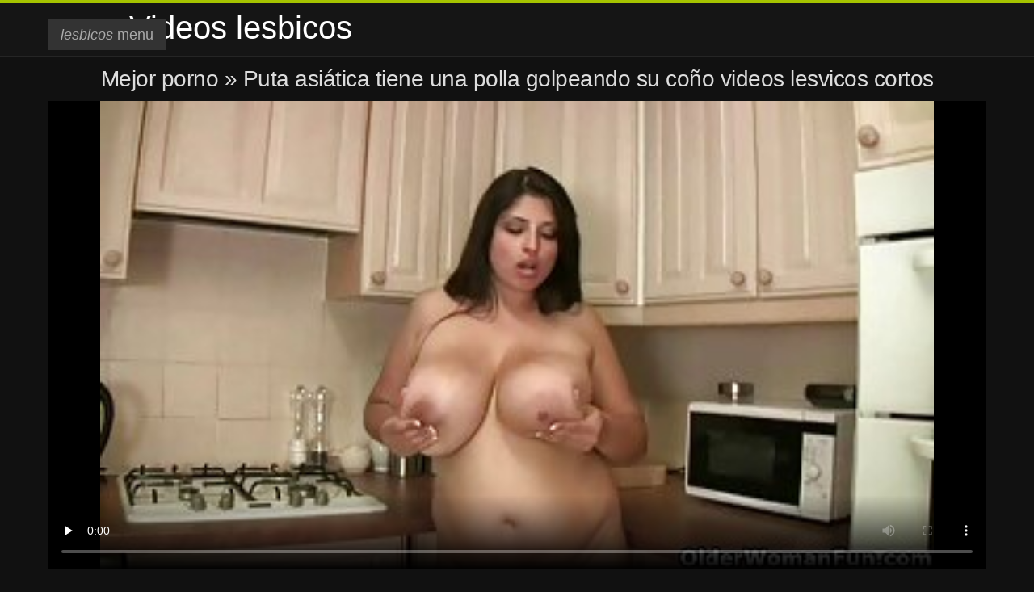

--- FILE ---
content_type: text/html; charset=UTF-8
request_url: https://videoslesbicos.net/video/2396/puta-asi%C3%A1tica-tiene-una-polla-golpeando-su-co%C3%B1o-videos-lesvicos-cortos/
body_size: 6454
content:
<!DOCTYPE html>
<html lang="es">
<head>
<meta charset="UTF-8">
<meta name="viewport" content="width=device-width, initial-scale=1">
<title>Puta asiática tiene una polla golpeando su coño videos lesvicos cortos | Videos lesbicos </title>
<meta name="description" content="Videos porno videos lesvicos cortos gratis"/>
<link rel="canonical" href="https://videoslesbicos.net/video/2396/puta-asiática-tiene-una-polla-golpeando-su-coño-videos-lesvicos-cortos/"/>
<meta property="og:locale" content="es"/>
<meta property="og:type" content="website"/>
<meta property="og:title" content="Puta asiática tiene una polla golpeando su coño videos lesvicos cortos | Videos lesbicos "/>
<meta property="og:description" content="Videos porno videos lesvicos cortos gratis"/>
<meta property="og:url" content="https://videoslesbicos.net/video/2396/puta-asiática-tiene-una-polla-golpeando-su-coño-videos-lesvicos-cortos/"/>
<meta property="og:site_name" content="Ver películas para adultos En Línea Gratis "/>
<meta name="twitter:card" content="summary"/>
<meta name="twitter:description" content="Videos porno videos lesvicos cortos gratis"/>
<meta name="twitter:title" content="Puta asiática tiene una polla golpeando su coño videos lesvicos cortos | Videos lesbicos "/>
<link rel="stylesheet" type="text/css" href="https://videoslesbicos.net/files/style.css" media="all"/>
<link rel="shortcut icon" type="image/x-icon" href="https://videoslesbicos.net/files/rp.png">
<base target="_blank">
<style>body,
#over-ad{background-color:#111;color:#fff;}
a,
h1, h2, h3, h4{color:#ddd;}
#header .header,
#content.single .video-single .video-description .meta span.tags a{background-color:#151515;border-bottom-color:#252525;}
#header .header .navicon a{color:#aaa;}
#header .header .navicon a:hover{color:#fff;}
#header .search input{color:#fff;background:#222;border-color:#252525;}
#categories-list,
ul#filters li a{border-color:#252525;}
.pagenavi a,
#content.single #comments input, #content.single #comments textarea{background:#222 !important;color:#fff;}
#footer,
.video .video-header span,
#content.single .video-single .video-player .video-meta,
#content.single #comments li,
#content.single .video-single .video-description .meta{border-color:#222;}
.pagenavi span.current,
#aside ul li a,
#share-post ul li a{color:#111;}
.section-title.special,
.c-tabs-nav__link:hover{background:transparent;color:#fff;border-color:#222;}
#content.single #comments input, #content.single #comments textarea{border:1px solid #333;}
#header .search button{color:#888;}
@media (min-width: 560px) {
ul#filters li a:hover{background:transparent;color:#fff;border-color:#222;}
}
@media (min-width: 960px) {
#header .header .navicon a{background:#333;}
#header{border-bottom-color:#252525;}
}
#aside ul li{background-color:#ffffff;}
#aside.open{overflow:scroll;}
.meta{color:#444;}</style><style title="dynamic-css" class="options-output">a.btn, button.btn, .pagenavi a, .pagenavi span.current, #header .header .navicon a:hover{background-color:#a5c300;}
#aside ul li.close a i, ul#filters li.active a, .video .video-header span i, #content.single .video-single .video-player .video-meta i, .c-tabs-nav__link.is-active, #footer .seo-text h1, .video:hover .video-header h2{color:#a5c300;}
#content.single #comments input:focus, #content.single #comments textarea:focus, ul#filters li.active a, .c-tabs-nav__link.is-active{border-color:#a5c300;}
#header{border-top-color:#a5c300;}
@media (min-width: 1200px) {
.video, .video-thumb{height: auto; width:352px;}
}
@media (max-width: 1200px) {
.video, .video-thumb{height: auto; width:352px;}
}
@media (max-width: 960px) {
.video, .video-thumb{height: auto; width:352px;}
}
@media (max-width: 720px) {
.video, .video-thumb{height: auto; width:352px;}
}
@media (max-width: 560px) {
.video, .video-thumb{height: auto; width:320px;}
}
@media (max-width: 420px) {
.video, .video-thumb{height: auto; width:266.7px;}
}
@media (max-width: 320px) {
.video, .video-thumb{height: auto; width:213.3px;}
}
.video-header h2 {max-height: 17px;}
</style></head>
<body class="home blog" itemscope>
<aside id="aside">
<div id="mask" data-toggle="#aside"></div><ul>
<li class="close"><a data-toggle="#aside" href="#" target="_self"><i class="fa fa-close">lesbicos</i></a></li>
<li id="menu-item-5375" class="menu-item menu-item-type-taxonomy menu-item-object-category menu-item-5375"><a href="/category/amateur/">Sexo Amateur</a></li><li id="menu-item-5375" class="menu-item menu-item-type-taxonomy menu-item-object-category menu-item-5375"><a href="/category/hd/">Sexy hd</a></li><li id="menu-item-5375" class="menu-item menu-item-type-taxonomy menu-item-object-category menu-item-5375"><a href="/category/teens/">Adolescente</a></li><li id="menu-item-5375" class="menu-item menu-item-type-taxonomy menu-item-object-category menu-item-5375"><a href="/category/asian/">Porno asia</a></li><li id="menu-item-5375" class="menu-item menu-item-type-taxonomy menu-item-object-category menu-item-5375"><a href="/category/matures/">Madura desnuda</a></li><li id="menu-item-5375" class="menu-item menu-item-type-taxonomy menu-item-object-category menu-item-5375"><a href="/category/milf/">Sexy milf</a></li><li id="menu-item-5375" class="menu-item menu-item-type-taxonomy menu-item-object-category menu-item-5375"><a href="/category/blowjobs/">Mamada caliente</a></li><li id="menu-item-5375" class="menu-item menu-item-type-taxonomy menu-item-object-category menu-item-5375"><a href="/category/big_boobs/">Tetas grandes hermosas</a></li><li id="menu-item-5375" class="menu-item menu-item-type-taxonomy menu-item-object-category menu-item-5375"><a href="/category/hardcore/">Películas hardcore</a></li><li id="menu-item-5375" class="menu-item menu-item-type-taxonomy menu-item-object-category menu-item-5375"><a href="/category/cumshots/">Corrida porno</a></li><li id="menu-item-5375" class="menu-item menu-item-type-taxonomy menu-item-object-category menu-item-5375"><a href="/category/anal/">Anal</a></li><li id="menu-item-5375" class="menu-item menu-item-type-taxonomy menu-item-object-category menu-item-5375"><a href="/category/japanese/">Japonés</a></li><li id="menu-item-5375" class="menu-item menu-item-type-taxonomy menu-item-object-category menu-item-5375"><a href="/category/masturbation/">Masturbación sexy</a></li><li id="menu-item-5375" class="menu-item menu-item-type-taxonomy menu-item-object-category menu-item-5375"><a href="/category/voyeur/">Escopofílico</a></li><li id="menu-item-5375" class="menu-item menu-item-type-taxonomy menu-item-object-category menu-item-5375"><a href="/category/old+young/">Viejo joven porno</a></li><li id="menu-item-5375" class="menu-item menu-item-type-taxonomy menu-item-object-category menu-item-5375"><a href="/category/pussy/">Gatito</a></li><li id="menu-item-5375" class="menu-item menu-item-type-taxonomy menu-item-object-category menu-item-5375"><a href="/category/babes/">Chicas hd porno</a></li><li id="menu-item-5375" class="menu-item menu-item-type-taxonomy menu-item-object-category menu-item-5375"><a href="/category/wife/">Mujer Sexy</a></li><li id="menu-item-5375" class="menu-item menu-item-type-taxonomy menu-item-object-category menu-item-5375"><a href="/category/grannies/">Bubi</a></li><li id="menu-item-5375" class="menu-item menu-item-type-taxonomy menu-item-object-category menu-item-5375"><a href="/category/public_nudity/">Desnudo al aire libre</a></li><li id="menu-item-5375" class="menu-item menu-item-type-taxonomy menu-item-object-category menu-item-5375"><a href="/category/bbw/">Gordito</a></li><li id="menu-item-5375" class="menu-item menu-item-type-taxonomy menu-item-object-category menu-item-5375"><a href="/category/blondes/">Rubias sexy</a></li><li id="menu-item-5375" class="menu-item menu-item-type-taxonomy menu-item-object-category menu-item-5375"><a href="/category/hidden_cams/">Oculto cams porno</a></li><li id="menu-item-5375" class="menu-item menu-item-type-taxonomy menu-item-object-category menu-item-5375"><a href="/category/lesbians/">Lesbianas sexy</a></li><li id="menu-item-5375" class="menu-item menu-item-type-taxonomy menu-item-object-category menu-item-5375"><a href="/category/interracial/">Interracial</a></li><li id="menu-item-5375" class="menu-item menu-item-type-taxonomy menu-item-object-category menu-item-5375"><a href="/category/brunettes/">Sexy morenas</a></li><li id="menu-item-5375" class="menu-item menu-item-type-taxonomy menu-item-object-category menu-item-5375"><a href="/category/handjobs/">Handjobs</a></li><li id="menu-item-5375" class="menu-item menu-item-type-taxonomy menu-item-object-category menu-item-5375"><a href="/category/creampie/">Sexy creampie</a></li><li id="menu-item-5375" class="menu-item menu-item-type-taxonomy menu-item-object-category menu-item-5375"><a href="/category/german/">Sexy alemán</a></li><li id="menu-item-5375" class="menu-item menu-item-type-taxonomy menu-item-object-category menu-item-5375"><a href="/category/femdom/">Femdom</a></li><li id="menu-item-5375" class="menu-item menu-item-type-taxonomy menu-item-object-category menu-item-5375"><a href="/category/sex_toys/">Películas de juguetes sexuales</a></li><li id="menu-item-5375" class="menu-item menu-item-type-taxonomy menu-item-object-category menu-item-5375"><a href="/category/tits/">Tetas</a></li><li id="menu-item-5375" class="menu-item menu-item-type-taxonomy menu-item-object-category menu-item-5375"><a href="/category/threesomes/">Sexy tríos</a></li><li id="menu-item-5375" class="menu-item menu-item-type-taxonomy menu-item-object-category menu-item-5375"><a href="/category/bdsm/">Dominatrix</a></li><li id="menu-item-5375" class="menu-item menu-item-type-taxonomy menu-item-object-category menu-item-5375"><a href="/category/flashing/">Intermitente</a></li><li id="menu-item-5375" class="menu-item menu-item-type-taxonomy menu-item-object-category menu-item-5375"><a href="/category/facials/">Sexy tratamientos faciales</a></li><li id="menu-item-5375" class="menu-item menu-item-type-taxonomy menu-item-object-category menu-item-5375"><a href="/category/pov/">Sexy pov</a></li><li id="menu-item-5375" class="menu-item menu-item-type-taxonomy menu-item-object-category menu-item-5375"><a href="/category/hairy/">Peludo</a></li><li id="menu-item-5375" class="menu-item menu-item-type-taxonomy menu-item-object-category menu-item-5375"><a href="/category/pornstars/">Estrellas Porno</a></li><li id="menu-item-5375" class="menu-item menu-item-type-taxonomy menu-item-object-category menu-item-5375"><a href="/category/black+ebony/">Negro + ébano</a></li>
</ul>
</aside>
<header id="header">
<div class="header"> <div class="container"> <div style="color: white; font-size: 40px; margin-left: 100px;">Videos lesbicos</div>
<nav class="navicon">
<a data-toggle="#aside" href="#" target="_self"><i class="fa fa-navicon">lesbicos</i> <span>menu </span></a>
<a class="right switch" data-toggle="body" href="#" target="_self"><i class="fa fa-th-list">lesbicos</i></a>
</nav></div></div></header>
<style>.botones{position:relative;margin:6px 10px 0;text-align:center}
.botones a{border:1px solid #b7b7b7;display:block;width:49%;margin:0;line-height:28px;float:left;color:#525252;font-size:11px;font-weight:700;text-transform:uppercase;text-decoration:none;-moz-border-radius:4px;-o-border-radius:4px;-ms-border-radius:4px;-webkit-border-radius:4px;border-radius:4px;background:#e6e6e6;background:-moz-linear-gradient(top,#fff 0,#e6e6e6 100%);background:-webkit-gradient(linear,left top,left bottom,color-stop(0,#fff),color-stop(100%,#e6e6e6));background:-webkit-linear-gradient(top,#fff 0,#e6e6e6 100%);background:-o-linear-gradient(top,#fff 0,#e6e6e6 100%);background:-ms-linear-gradient(top,#fff 0,#e6e6e6 100%);background:linear-gradient(top,#fff 0,#e6e6e6 100%);filter:progid:DXImageTransform.Microsoft.gradient(startColorstr='#ffffff',endColorstr='#E6E6E6',GradientType=0)}
.botones a.baise{float:right}</style>
<main id="main">
<div class="container"> <section id="content" class="single"> <div> <article itemscope="" itemtype="http://schema.org/Article" class="video-single post-2396 post type-post status-publish format-standard has-post-thumbnail hentry category-porn"> <div class="video-player"><h1 class="video-title">
<span><a href="https://videoslesbicos.net/">Mejor porno </a></span> » Puta asiática tiene una polla golpeando su coño videos lesvicos cortos</h1>
<div class="player"> <div class="tr-reproductor">
<style>.play21 { padding-bottom: 50%; position: relative; overflow:hidden; clear: both; margin: 5px 0;}
.play21 video { position: absolute; top: 0; left: 0; width: 100%; height: 100%; background-color: #000; }</style>
<div class="play21">
<video preload="none" controls poster="https://videoslesbicos.net/media/thumbs/6/v02396.jpg?1618059124"><source src="https://vs7.videosrc.net/s/6/6f/6f4f05f0a2f88c62d6fa4c860b0f7bbc.mp4?md5=-teo16iUfmVa4L7ekWObcQ&expires=1768660041" type="video/mp4"/></video>
</div>
</div></div><div class="video-meta"> <span class="duration"><i class="fa fa-clock-o" aria-hidden="true"></i>12:20</span></div></div><div class="left-col"> <div id="tabs"> <div class="c-tabs-nav"> <a href="#" class="c-tabs-nav__link is-active"> <i class="fa fa-info-circle">Videos lesbicos</i>
<span>Acerca de videos xxx </span> </a> <div class="c-tab is-active"> <div class="c-tab__content video-description"> <div class="the-content"><p>Videos porno videos lesvicos cortos gratis</p></div>

<footer class="meta">
<span style="color:#EEEEFF;"><strong>Categorías del sitio : </strong><a href="/category/bbw/" class="link" alt="Gordito">Gordito </a>, <a href="/category/matures/" class="link" alt="Madura desnuda">Madura desnuda </a>, <a href="/category/mom/" class="link" alt="Mamá sexy">Mamá sexy </a>, <a href="/category/pantyhose/" class="link" alt="Pantimedias">Pantimedias </a>, <a href="/category/amateur/" class="link" alt="Sexo Amateur">Sexo Amateur </a>, <a href="/category/chubby/" class="link" alt="Sexy gordita">Sexy gordita </a>, <a href="/category/milf/" class="link" alt="Sexy milf">Sexy milf </a>, <a href="/category/big_boobs/" class="link" alt="Tetas grandes hermosas">Tetas grandes hermosas </a>,  
<a href="/tag/874/" class="link" alt="videos lesvicos cortos">videos lesvicos cortos </a>, </span>
</footer></div></div></div></div></div>
<div class="right-col">
<div id="ad-space">
&nbsp;
<!--banner -->
</div>
</div></article></div><div class="related">
<span class="section-title special">Películas xxx para adultos similares </span>
<article itemscope="" class="video infinite post-9052 post type-post status-publish format-standard has-post-thumbnail hentry category-porn"> <a href="https://videoslesbicos.net/link.php" title="Mujer rubia videos de lesbianas en la playa masturbándose"> <figure class="video-thumb"> <div class="meta"> <span class="duration">06:51</span></div><img width="352" height="198" src="https://videoslesbicos.net/media/thumbs/7/v06087.jpg?1622594312" data-original="https://videoslesbicos.net/media/thumbs/7/v06087.jpg?1622594312" class="lazy attachment-loop-thumb size-loop-thumb wp-post-image" loading="lazy" alt=""/><noscript><img width="352" height="198" src="https://videoslesbicos.net/media/thumbs/7/v06087.jpg?1622594312" class="attachment-loop-thumb size-loop-thumb wp-post-image" alt=""/></noscript></figure>
<header class="video-header"><span class="views"></span>
<h2>Mujer rubia videos de lesbianas en la playa masturbándose</h2>
</header></a></article><article itemscope="" class="video infinite post-9052 post type-post status-publish format-standard has-post-thumbnail hentry category-porn"> <a href="/video/619/tetona-bbw-videos-lesbicos-duros-camtease/" title="Tetona bbw videos lesbicos duros camtease"> <figure class="video-thumb"> <div class="meta"> <span class="duration">01:09</span></div><img width="352" height="198" src="https://videoslesbicos.net/media/thumbs/9/v00619.jpg?1619148662" data-original="https://videoslesbicos.net/media/thumbs/9/v00619.jpg?1619148662" class="lazy attachment-loop-thumb size-loop-thumb wp-post-image" loading="lazy" alt=""/><noscript><img width="352" height="198" src="https://videoslesbicos.net/media/thumbs/9/v00619.jpg?1619148662" class="attachment-loop-thumb size-loop-thumb wp-post-image" alt=""/></noscript></figure>
<header class="video-header"><span class="views"></span>
<h2>Tetona bbw videos lesbicos duros camtease</h2>
</header></a></article><article itemscope="" class="video infinite post-9052 post type-post status-publish format-standard has-post-thumbnail hentry category-porn"> <a href="https://videoslesbicos.net/link.php" title="aficionado sexo lesbico dulce"> <figure class="video-thumb"> <div class="meta"> <span class="duration">02:13</span></div><img width="352" height="198" src="https://videoslesbicos.net/media/thumbs/1/v06261.jpg?1622248615" data-original="https://videoslesbicos.net/media/thumbs/1/v06261.jpg?1622248615" class="lazy attachment-loop-thumb size-loop-thumb wp-post-image" loading="lazy" alt=""/><noscript><img width="352" height="198" src="https://videoslesbicos.net/media/thumbs/1/v06261.jpg?1622248615" class="attachment-loop-thumb size-loop-thumb wp-post-image" alt=""/></noscript></figure>
<header class="video-header"><span class="views"></span>
<h2>aficionado sexo lesbico dulce</h2>
</header></a></article><article itemscope="" class="video infinite post-9052 post type-post status-publish format-standard has-post-thumbnail hentry category-porn"> <a href="/video/6501/ella-videos-pornos-gratis-de-mujeres-lesbianas-clava/" title="Ella videos pornos gratis de mujeres lesbianas clava"> <figure class="video-thumb"> <div class="meta"> <span class="duration">05:10</span></div><img width="352" height="198" src="https://videoslesbicos.net/media/thumbs/1/v06501.jpg?1617825917" data-original="https://videoslesbicos.net/media/thumbs/1/v06501.jpg?1617825917" class="lazy attachment-loop-thumb size-loop-thumb wp-post-image" loading="lazy" alt=""/><noscript><img width="352" height="198" src="https://videoslesbicos.net/media/thumbs/1/v06501.jpg?1617825917" class="attachment-loop-thumb size-loop-thumb wp-post-image" alt=""/></noscript></figure>
<header class="video-header"><span class="views"></span>
<h2>Ella videos pornos gratis de mujeres lesbianas clava</h2>
</header></a></article><article itemscope="" class="video infinite post-9052 post type-post status-publish format-standard has-post-thumbnail hentry category-porn"> <a href="https://videoslesbicos.net/link.php" title="Cutie en primeros planos ver videos lesbicos chupando y mierda"> <figure class="video-thumb"> <div class="meta"> <span class="duration">04:36</span></div><img width="352" height="198" src="https://videoslesbicos.net/media/thumbs/3/v07213.jpg?1619143332" data-original="https://videoslesbicos.net/media/thumbs/3/v07213.jpg?1619143332" class="lazy attachment-loop-thumb size-loop-thumb wp-post-image" loading="lazy" alt=""/><noscript><img width="352" height="198" src="https://videoslesbicos.net/media/thumbs/3/v07213.jpg?1619143332" class="attachment-loop-thumb size-loop-thumb wp-post-image" alt=""/></noscript></figure>
<header class="video-header"><span class="views"></span>
<h2>Cutie en primeros planos ver videos lesbicos chupando y mierda</h2>
</header></a></article><article itemscope="" class="video infinite post-9052 post type-post status-publish format-standard has-post-thumbnail hentry category-porn"> <a href="/video/7337/vireynanguyen-traitaothom-vietnamita-madura-lesvianas-video-gratis-masturb%C3%A1ndose/" title="vireynanguyen traitaothom vietnamita madura lesvianas video gratis masturbándose"> <figure class="video-thumb"> <div class="meta"> <span class="duration">06:30</span></div><img width="352" height="198" src="https://videoslesbicos.net/media/thumbs/7/v07337.jpg?1622769115" data-original="https://videoslesbicos.net/media/thumbs/7/v07337.jpg?1622769115" class="lazy attachment-loop-thumb size-loop-thumb wp-post-image" loading="lazy" alt=""/><noscript><img width="352" height="198" src="https://videoslesbicos.net/media/thumbs/7/v07337.jpg?1622769115" class="attachment-loop-thumb size-loop-thumb wp-post-image" alt=""/></noscript></figure>
<header class="video-header"><span class="views"></span>
<h2>vireynanguyen traitaothom vietnamita madura lesvianas video gratis masturbándose</h2>
</header></a></article><article itemscope="" class="video infinite post-9052 post type-post status-publish format-standard has-post-thumbnail hentry category-porn"> <a href="https://videoslesbicos.net/link.php" title="Super Caliente MILF Cony Ferrara 2 anal lesbico"> <figure class="video-thumb"> <div class="meta"> <span class="duration">00:51</span></div><img width="352" height="198" src="https://videoslesbicos.net/media/thumbs/9/v00499.jpg?1622334520" data-original="https://videoslesbicos.net/media/thumbs/9/v00499.jpg?1622334520" class="lazy attachment-loop-thumb size-loop-thumb wp-post-image" loading="lazy" alt=""/><noscript><img width="352" height="198" src="https://videoslesbicos.net/media/thumbs/9/v00499.jpg?1622334520" class="attachment-loop-thumb size-loop-thumb wp-post-image" alt=""/></noscript></figure>
<header class="video-header"><span class="views"></span>
<h2>Super Caliente MILF Cony Ferrara 2 anal lesbico</h2>
</header></a></article><article itemscope="" class="video infinite post-9052 post type-post status-publish format-standard has-post-thumbnail hentry category-porn"> <a href="https://videoslesbicos.net/link.php" title="Corriendo un tren sobre xeso lesbico una zorra blanca chorros"> <figure class="video-thumb"> <div class="meta"> <span class="duration">05:59</span></div><img width="352" height="198" src="https://videoslesbicos.net/media/thumbs/3/v06973.jpg?1618122122" data-original="https://videoslesbicos.net/media/thumbs/3/v06973.jpg?1618122122" class="lazy attachment-loop-thumb size-loop-thumb wp-post-image" loading="lazy" alt=""/><noscript><img width="352" height="198" src="https://videoslesbicos.net/media/thumbs/3/v06973.jpg?1618122122" class="attachment-loop-thumb size-loop-thumb wp-post-image" alt=""/></noscript></figure>
<header class="video-header"><span class="views"></span>
<h2>Corriendo un tren sobre xeso lesbico una zorra blanca chorros</h2>
</header></a></article><article itemscope="" class="video infinite post-1917 post type-post status-publish format-standard has-post-thumbnail hentry category-porn">
<a href="/video/1917/hermosa-chica-besos-con-lengua-lesbicos-baila/" title="Baile, Bailando, besos con lengua lesbicos desnudándose, lindas tetas, Tetas hinchadas, caliente, culo"> <figure class="video-thumb"> <div class="meta"> <span class="duration">00:57</span></div><img width="352" height="198" src="https://videoslesbicos.net/media/thumbs/7/v01917.jpg?1621312143" data-original="https://videoslesbicos.net/media/thumbs/7/v01917.jpg?1621312143" class="lazy attachment-loop-thumb size-loop-thumb wp-post-image" loading="lazy" alt=""/><noscript><img width="352" height="198" src="https://videoslesbicos.net/media/thumbs/7/v01917.jpg?1621312143" class="attachment-loop-thumb size-loop-thumb wp-post-image" alt=""/></noscript></figure>
<header class="video-header"><span class="views"></span>
<h2>Baile, Bailando, besos con lengua lesbicos desnudándose, lindas tetas, Tetas hinchadas, caliente, culo</h2>
</header></a></article><article itemscope="" class="video infinite post-1674 post type-post status-publish format-standard has-post-thumbnail hentry category-porn">
<a href="/video/1674/puta-da-pie-y-co%C3%B1o-a-video-lesbivo-la-mierda/" title="Videos video lesbivo porno gratis"> <figure class="video-thumb"> <div class="meta"> <span class="duration">12:49</span></div><img width="352" height="198" src="https://videoslesbicos.net/media/thumbs/4/v01674.jpg?1620866083" data-original="https://videoslesbicos.net/media/thumbs/4/v01674.jpg?1620866083" class="lazy attachment-loop-thumb size-loop-thumb wp-post-image" loading="lazy" alt=""/><noscript><img width="352" height="198" src="https://videoslesbicos.net/media/thumbs/4/v01674.jpg?1620866083" class="attachment-loop-thumb size-loop-thumb wp-post-image" alt=""/></noscript></figure>
<header class="video-header"><span class="views"></span>
<h2>Videos video lesbivo porno gratis</h2>
</header></a></article><article itemscope="" class="video infinite post-1626 post type-post status-publish format-standard has-post-thumbnail hentry category-porn">
<a href="/video/1626/laura-lemos-consoladores-su-lesbianas-cojiendo-videos-caseros-co%C3%B1o/" title="Tenemos a esta nena caliente llamada Laura Lemos en este clip mientras se desnuda lentamente para nosotros. Mira como saca lesbianas cojiendo videos caseros su fiel consolador de juguete y juega con él antes de introducirlo en su dulce coño."> <figure class="video-thumb"> <div class="meta"> <span class="duration">06:41</span></div><img width="352" height="198" src="https://videoslesbicos.net/media/thumbs/6/v01626.jpg?1622510794" data-original="https://videoslesbicos.net/media/thumbs/6/v01626.jpg?1622510794" class="lazy attachment-loop-thumb size-loop-thumb wp-post-image" loading="lazy" alt=""/><noscript><img width="352" height="198" src="https://videoslesbicos.net/media/thumbs/6/v01626.jpg?1622510794" class="attachment-loop-thumb size-loop-thumb wp-post-image" alt=""/></noscript></figure>
<header class="video-header"><span class="views"></span>
<h2>Tenemos a esta nena caliente llamada Laura Lemos en este clip mientras se desnuda lentamente para nosotros. Mira como saca lesbianas cojiendo videos caseros su fiel consolador de juguete y juega con él antes de introducirlo en su dulce coño.</h2>
</header></a></article><article itemscope="" class="video infinite post-1133 post type-post status-publish format-standard has-post-thumbnail hentry category-porn">
<a href="/video/1133/lactante-mami-co%C3%B1o-vingering-videos-xxx-lesbianas/" title="Videos porno videos xxx lesbianas gratis"> <figure class="video-thumb"> <div class="meta"> <span class="duration">03:05</span></div><img width="352" height="198" src="https://videoslesbicos.net/media/thumbs/3/v01133.jpg?1620008700" data-original="https://videoslesbicos.net/media/thumbs/3/v01133.jpg?1620008700" class="lazy attachment-loop-thumb size-loop-thumb wp-post-image" loading="lazy" alt=""/><noscript><img width="352" height="198" src="https://videoslesbicos.net/media/thumbs/3/v01133.jpg?1620008700" class="attachment-loop-thumb size-loop-thumb wp-post-image" alt=""/></noscript></figure>
<header class="video-header"><span class="views"></span>
<h2>Videos porno videos xxx lesbianas gratis</h2>
</header></a></article><article itemscope="" class="video infinite post-1055 post type-post status-publish format-standard has-post-thumbnail hentry category-porn">
<a href="https://videoslesbicos.net/link.php" title="Videos porno gratis sexo lesbici"> <figure class="video-thumb"> <div class="meta"> <span class="duration">09:13</span></div><img width="352" height="198" src="https://videoslesbicos.net/media/thumbs/5/v01055.jpg?1617994250" data-original="https://videoslesbicos.net/media/thumbs/5/v01055.jpg?1617994250" class="lazy attachment-loop-thumb size-loop-thumb wp-post-image" loading="lazy" alt=""/><noscript><img width="352" height="198" src="https://videoslesbicos.net/media/thumbs/5/v01055.jpg?1617994250" class="attachment-loop-thumb size-loop-thumb wp-post-image" alt=""/></noscript></figure>
<header class="video-header"><span class="views"></span>
<h2>Videos porno gratis sexo lesbici</h2>
</header></a></article><article itemscope="" class="video infinite post-1421 post type-post status-publish format-standard has-post-thumbnail hentry category-porn">
<a href="https://videoslesbicos.net/link.php" title="Videos porno videospornolesbico gratis"> <figure class="video-thumb"> <div class="meta"> <span class="duration">03:53</span></div><img width="352" height="198" src="https://videoslesbicos.net/media/thumbs/1/v01421.jpg?1620786210" data-original="https://videoslesbicos.net/media/thumbs/1/v01421.jpg?1620786210" class="lazy attachment-loop-thumb size-loop-thumb wp-post-image" loading="lazy" alt=""/><noscript><img width="352" height="198" src="https://videoslesbicos.net/media/thumbs/1/v01421.jpg?1620786210" class="attachment-loop-thumb size-loop-thumb wp-post-image" alt=""/></noscript></figure>
<header class="video-header"><span class="views"></span>
<h2>Videos porno videospornolesbico gratis</h2>
</header></a></article><article itemscope="" class="video infinite post-1588 post type-post status-publish format-standard has-post-thumbnail hentry category-porn">
<a href="https://videoslesbicos.net/link.php" title="Dulce Daisy Cruz. Estaba tan video pormo lesbico caliente y yo fui lo suficientemente estúpido como para engañarla. Ahora me encuentro masturbándome en ese video de striptease y primer plano del coño recordando lo buena que era la perra."> <figure class="video-thumb"> <div class="meta"> <span class="duration">07:54</span></div><img width="352" height="198" src="https://videoslesbicos.net/media/thumbs/8/v01588.jpg?1620092965" data-original="https://videoslesbicos.net/media/thumbs/8/v01588.jpg?1620092965" class="lazy attachment-loop-thumb size-loop-thumb wp-post-image" loading="lazy" alt=""/><noscript><img width="352" height="198" src="https://videoslesbicos.net/media/thumbs/8/v01588.jpg?1620092965" class="attachment-loop-thumb size-loop-thumb wp-post-image" alt=""/></noscript></figure>
<header class="video-header"><span class="views"></span>
<h2>Dulce Daisy Cruz. Estaba tan video pormo lesbico caliente y yo fui lo suficientemente estúpido como para engañarla. Ahora me encuentro masturbándome en ese video de striptease y primer plano del coño recordando lo buena que era la perra.</h2>
</header></a></article><article itemscope="" class="video infinite post-1102 post type-post status-publish format-standard has-post-thumbnail hentry category-porn">
<a href="https://videoslesbicos.net/link.php" title="Videos porno sexolesbicogratis gratis"> <figure class="video-thumb"> <div class="meta"> <span class="duration">05:59</span></div><img width="352" height="198" src="https://videoslesbicos.net/media/thumbs/2/v01102.jpg?1618797687" data-original="https://videoslesbicos.net/media/thumbs/2/v01102.jpg?1618797687" class="lazy attachment-loop-thumb size-loop-thumb wp-post-image" loading="lazy" alt=""/><noscript><img width="352" height="198" src="https://videoslesbicos.net/media/thumbs/2/v01102.jpg?1618797687" class="attachment-loop-thumb size-loop-thumb wp-post-image" alt=""/></noscript></figure>
<header class="video-header"><span class="views"></span>
<h2>Videos porno sexolesbicogratis gratis</h2>
</header></a></article>
</div></section></div></main>
<footer id="footer">
<div class="container"> <div class="footer">

<p style="text-align: justify;"><a href="/tag/45/">anal lesbico</a>, <a href="/tag/46/">besos lesvicos</a>, <a href="/tag/79/">brazzer lesbico</a>, <a href="/tag/35/">brazzers lesbico</a>, <a href="/tag/98/">casting lesbico</a>, <a href="/tag/83/">hentai lesvico</a>, <a href="/tag/42/">lebianas xxx</a>, <a href="/tag/52/">lesbianas vídeos</a>, <a href="/tag/40/">lesbianas videos caseros</a>, <a href="/tag/91/">lesbianas videos x</a>, <a href="/tag/20/">lesbianas videos xxx</a>, <a href="/tag/63/">lesbianas xxx videos</a>, <a href="/tag/23/">lesbico xxx</a>, <a href="/tag/28/">lesvianas gratis</a>, <a href="/tag/2/">lesvianas xxx</a>, <a href="/tag/41/">lesvicas</a>, <a href="/tag/92/">lesvico xxx</a>, <a href="/tag/82/">lesvicos</a>, <a href="/tag/58/">los mejores videos de lesbianas</a>, <a href="/tag/14/">masajes lesbicos</a>, <a href="/tag/72/">mujeres lesbianas videos</a>, <a href="/tag/39/">orgasmo lesbico</a>, <a href="/tag/70/">orgia lesbiana</a>, <a href="/tag/100/">paginas de videos de lesbianas</a>, <a href="/tag/76/">peliculas lesvianas</a>, <a href="/tag/55/">pono lesbico</a>, <a href="/tag/21/">por no lesbico</a>, <a href="/tag/95/">porbo lesbico</a>, <a href="/tag/51/">pormo lesbico</a>, <a href="/tag/99/">porni lesbico</a>, <a href="/tag/59/">porno lesbico japones</a>, <a href="/tag/88/">porno lesbico masajes</a>, <a href="/tag/81/">porno lesvica</a>, <a href="/tag/56/">porno levico</a>, <a href="/tag/7/">pornolesbico</a>, <a href="/tag/53/">pprno lesbico</a>, <a href="/tag/30/">seco lesbico</a>, <a href="/tag/10/">serviporno lesbico</a>, <a href="/tag/32/">serviporno lesvico</a>, <a href="/tag/85/">sexi lesbico</a>, <a href="/tag/62/">sexo lesbici</a>, <a href="/tag/65/">sexo lesbico madre e hija</a>, <a href="/tag/33/">sexo lesbico porno</a>, <a href="/tag/36/">sexo lesbico real</a>, <a href="/tag/3/">sexo lesvico</a>, <a href="/tag/9/">sexo oral lesbianas</a>, <a href="/tag/47/">sexo oral lesvico</a>, <a href="/tag/97/">sexso lesbianas</a>, <a href="/tag/57/">sexso lesbico</a>, <a href="/tag/66/">tijeras lésbicas</a>, </p>
<div class="logo">Videos lesbicos</div><p>© 2020 Ver películas para adultos En Línea Gratis<br>
<a href="https://videoslesbicos.net/">Videos lesbicos</a>
<a href="https://de.videoslesbicos.net/">Deutsche reife frauen sex</a>
<a href="https://fr.videoslesbicos.net/">Extrait de film porno gratuit</a>
<a href="https://pt.videoslesbicos.net/">Vídeo pornô de mulher gostosa</a>
<a href="https://it.videoslesbicos.net/">Miglior film porno</a>
<a href="https://hu.videoslesbicos.net/">Ingyenes szexfilmek</a>
<a href="https://hi.videoslesbicos.net/">सेक्सी बीएफ वीडियो मूवी</a>
<a href="https://fa.videoslesbicos.net/">داستانهای سکسی تصویری</a>
<a href="https://ja.videoslesbicos.net/">エロ 動画 女性 の</a>
<a href="https://ar.videoslesbicos.net/">فلم سكسي عراقي</a>
</p>

</div></div></footer>

</body>
</html>

--- FILE ---
content_type: text/css
request_url: https://videoslesbicos.net/files/style.css
body_size: 6000
content:
.tr-reproductoresp{position:relative;padding-bottom:56.25%;overflow:hidden;margin-bottom:20px}
.tr-reproductoresp iframe{position:absolute;left:0;top:0;width:100%;height:100%}
.trcapainv{position:absolute;left:0;right:0;top:0;bottom:0;z-index:1}
.j30{color:#000}html,body{height:100%}
html{-ms-text-size-adjust:100%;-webkit-text-size-adjust:100%}
article,aside,details,figcaption,figure,footer,header,hgroup,main,menu,nav,section,summary{display:block}
audio,canvas,progress,video{display:inline-block;vertical-align:baseline}
audio:not([controls]){display:none;height:0}
[hidden],template{display:none}
a{background-color:transparent;text-decoration:none}
a:active,a:hover,:focus{outline:0}
abbr[title]{border-bottom:1px dotted}
b,strong{font-weight:bold}
figure img{display:block;vertical-align:top}
img{border:0;max-width:100%;height:auto;display:inline-block;vertical-align:middle}
dfn{font-style:italic}
mark{background:#ff0;color:#000}
small{font-size:80%}
sub,sup{font-size:75%;line-height:0;position:relative;vertical-align:baseline}
sup{top:-0.5em}
sub{bottom:-0.25em}
svg:not(:root){overflow:hidden}
hr{height:1px;border:0;background-color:#f1f1f1}
pre{overflow:auto}
code,kbd,pre,samp{font-family:monospace, monospace}
*, html{box-sizing:border-box;-moz-box-sizing:border-box;}
html, body, div, span, applet, object, iframe, h1, h2, h3, h4, h5, h6, p, blockquote, pre, address, dl, dt, dd, ol, ul, li, fieldset, form, label, legend, table, caption, tbody, tfoot, thead, tr, th, td, abbr, acronym, big, cite, code, del, dfn, em, font, img, ins, kbd, q, s, samp, small, strike, strong, sub, sup, tt, var, b, u, i, center, article, aside, canvas, details, figcaption, figure, footer, header, hgroup, menu, nav, section, summary, time, mark, audio, video{padding:0;margin:0;border-width:0;border-style:solid;outline:0;font-size:100%;vertical-align:top;background:transparent;text-align:left;}
body, input, select, textarea, button{color:#444;line-height:1.5;font-family:'Roboto', sans-serif;font-weight:500;position:relative;-webkit-appearance:none !important;}
figure{padding:0;margin:0;}
h1, h2, h3, h4, h5{color:#444;font-weight:400;font-family:'Roboto', sans-serif;line-height:1.1em;}
strong { font-weight: 500; } a{color:#444;}
a,
#aside,
#share-post,
#aside #mask{-o-transition:0.2s;-ms-transition:0.2s;-moz-transition:0.2s;-webkit-transition:0.2s;transition:0.2s;}
body{background:#fff;font-weight:400;}
.container{padding:0 10px;width:100%;max-width:100%;clear:both;margin:0 auto;position:relative;z-index:10;}
.row{margin-left:-5px;margin-right:-5px;position:relative;}
.row:before, 
.row:after{content:"";display:table;clear:both;}
a.btn,
button.btn{font-weight:500;text-align:center;color:#fff;display:inline-block;padding:10px 20px;margin:10px 0 0 0;float:none;}
a.btn.full,
button.btn.full{width:100%;}
a.btn.border,
button.btn.border{border:20px solid #191414;border-top-width:10px;border-bottom-width:10px;}
a.btn i,
button i{vertical-align:baseline;}
.section-title{float:left;width:100%;display:block;margin:10px 0;text-transform:uppercase;color:#888;font-size:0.750em;}
.section-title.special{text-align:center;background:#eee;margin:10px 0;}
#aside{visibility:hidden;opacity:0;margin-left:-60%;width:60%;height:100%;position:fixed;left:0;top:0;background:#fff;border-right:1px solid #ddd;z-index:99999;}
#aside::before{content:'';width:100%;height:100%;background:#fff;position:absolute;left:0;top:0;}
#aside ul li{display:block;width:100%;position:relative;z-index:10;}
#aside ul li a{font-size:0.875em;font-weight:500;display:block;padding:5px 10px;border-bottom:1px solid #eee;}
#aside ul li.close a{cursor:pointer;text-align:center;}
#aside ul li.close a i{vertical-align:baseline;}
#aside #mask{width:100%;height:100%;position:fixed;left:0;top:0;background:rgba(0,0,0,0.8);z-index:-1;}
#aside.open{visibility:visible;opacity:1;margin-left:0;}
#header{display:block;position:relative;z-index:9999;padding-top:45px;}
#header .header{background:#fff;height:45px;width:100%;border-bottom:1px solid #ddd;position:fixed;top:0;left:0;z-index:9999;}
#header .header .logo{padding:4px 0;text-align:center;width:100%;}
#header .header .logo img{height:35px;position:relative;z-index:10;}
#header .header span.title{width:100%;text-align:center;position:absolute;left:0;top:14px;font-size:1em;line-height:1em;font-weight:500;}
#header .header .navicon{width:100%;position:absolute;left:0;top:0;z-index:1;}
#header .header .navicon a{cursor:pointer;font-size:1.125em;line-height:1em;padding:13px 10px;display:block;float:left;position:relative;}
#header .header .navicon a.right{float:right;}
#header .header .navicon a span,
#header .header .navicon a.categories{display:none;}
body.switched #header .header .navicon a.switch i{display:none;}
body.switched #header .header .navicon a.switch::after{content:'\f009';font-family:'FontAwesome';display:block;float:left;}
#header.share::before{content:'';width:100%;height:100%;position:fixed;top:0;left:0;background:rgba(0,0,0,0.9);z-index:5555;}
#header.share .header .navicon a.sharing i{display:none;}
#header.share .header .navicon a.sharing::after{content:'\f1e1';font-family:'FontAwesome';display:block;float:left;position:relative;z-index:9999;}
#share-post{margin-top:-120px;width:98%;position:absolute;top:48px;left:1%;z-index:888;background:#fff;text-align:center;border-radius:8px;-moz-border-radius:8px;-webkit-border-radius:8px;visibility:hidden;opacity:0;}
#share-post ul li{display:block;width:100%;text-align:center;}
#share-post ul li a{font-weight:500;font-size:1em;line-height:1em;display:block;width:100%;padding:10px;border-bottom:1px solid #e6e6e6;position:relative;}
#share-post ul li:last-child a{border-width:inherit;}
#share-post ul li a i{width:25px;text-align:center;position:absolute;left:5px;top:10px;}
#share-post ul li.facebook a i{color:#3B5997;}
#share-post ul li.twitter a i{color:#55ACEE;}
#share-post ul li.whatsapp a i{font-size:1.06em;color:#2AB200;}
#header.share #share-post{visibility:visible;opacity:1;margin-top:0;z-index:9999;}
#header .search{width:100%;display:block;position:relative;margin-top:-3px;}
#header .search .container{padding:0;}
#header .search input{background:#f6f6f6;text-align:center;padding:8px;width:100%;border-width:inherit;box-shadow:inset 0 3px 0 rgba(0,0,0,0.03);border-bottom:1px solid #ddd;border-radius:0;-moz-border-radius:0;-webkit-border-radius:0;-webkit-appearance:none;}
#header .search button{padding:0;position:absolute;left:5px;top:4px;z-index:1;border-width:inherit;background:transparent;font-size:1em;}
#content{width:100%;display:block;float:left;}
#scrollable{white-space:nowrap;overflow-x:auto;-webkit-overflow-scrolling:touch;-ms-overflow-style:-ms-autohiding-scrollbar;}
#scrollable .wrapper{white-space:nowrap;overflow:auto;overflow-y:hidden;-webkit-overflow-scrolling:touch;}
ul#filters li{width:33.33%;display:block;float:left;text-transform:uppercase;color:#888;font-size:0.750em;font-weight:500;text-align:center;position:relative;z-index:10;margin:5px 0;margin-bottom:10px;}
ul#filters li a{border-bottom:3px solid #ddd;display:block;width:100%;padding:3px 0;}
ul#filters li.active a{border-bottom:3px solid #000;}
ul#filters li a i{display:none;}
#categories-list{width:100%;display:block;padding:10px 0;border-bottom:1px solid #ddd;}
#categories-list ul li{display:inline-block;margin:0 5px;width:100px;}
#categories-list ul li .cat-thumb{width:100%;height:100px;overflow:hidden;}
#categories-list ul li .cat-thumb img{width:100%;min-height:100px;}
#categories-list ul li .cat-header h4{padding:5px 0;font-size:1em;line-height:1em;font-weight:500;text-align:center;white-space:nowrap;overflow:hidden;text-overflow:ellipsis;}
.video{width:50%;float:left;padding:0 5px;margin-bottom:10px;}
.video .video-thumb{width:100%;height:100px;overflow:hidden;position:relative;}
.video .video-thumb img{width:100%;min-height:100px;}
.video .video-thumb .meta{position:absolute;bottom:0;right:0;z-index:10;}
.video .video-thumb .meta span{font-weight:500;font-style:italic;font-size:0.875em;line-height:1em;display:block;float:left;background:#fff;padding:2px 0 2px 3px;padding-right:12px;position:relative;}
.video .video-thumb .meta span::before{content:'';position:absolute;left:-8px;top:0;z-index:20;width:0;height:0;border-style:solid;border-width:18px 8px 0px 0;border-color:transparent #ffffff transparent transparent;}
.video .video-thumb .meta span.hd-tag{color:#fff;background:#e23b3b;}
.video .video-thumb .meta span.hd-tag::before{border-color:transparent #e23b3b transparent transparent;}
.video .video-header{padding:5px 0;text-align:center;width:100%;display:block;}
.video .video-header span{display:none;font-weight:500;width:100%;float:left;font-size:0.750em;color:#777;border-bottom:1px solid #eee;margin-bottom:5px;}
.video .video-header span i{vertical-align:baseline;}
.video .video-header span.rating{width:auto;float:right;border:0;margin:0;}
.video .video-header h2{width:100%;float:left;font-size:0.875em;line-height:1em;font-weight:500;text-align:center;white-space:nowrap;overflow:hidden;text-overflow:ellipsis;}
body.switched .video{width:100%;height:auto;margin-bottom:10px;}
body.switched .video .video-thumb{height:inherit;}
body.switched .video .video-header span{display:block;}
body.switched .video .video-thumb img{height:auto;min-height:inherit;}
body.switched .video .video-header h2{text-align:left;white-space:inherit;overflow:inherit;text-overflow:inherit;}
#content.single{width:100%;display:block;font-size:1em;line-height:1.125em;}
#content.single .video-single .video-player h1.video-title{font-weight:500;font-size:1.125em;line-height:1.250em;width:100%;display:block;margin:10px 0;}
#content.single .video-single .video-player .player{width:100%;display:block;}
#content.single .video-single .video-player .player iframe,
#content.single .video-single .video-player .player embed{height:180px;width:100%;}
#content.single .video-single .video-player .video-meta{font-size:0.750em;margin-top:5px;border-bottom:1px solid #e6e6e6;width:100%;display:block;text-align:center;padding:7px 0;}
#content.single .video-single .video-player .video-meta i{vertical-align:baseline;margin-right:3px;}
#content.single .video-single .video-player .video-meta span{font-weight:500;display:inline-block;padding-right:8px;margin-right:4px;border-right:1px solid rgba(0,0,0,0.15);}
#content.single .video-single .video-player .video-meta span:last-child{border:0;}
#content.single .video-single .video-description{max-width:100%;overflow:hidden;}
#content.single .video-single .video-description p{font-size:0.875em;line-height:1.250em;}
#content.single .video-single .video-description .meta{border-top:1px solid #e6e6e6;padding-top:10px;margin-top:15px;}
#content.single .video-single .video-description .meta,
#content.single .video-single .video-description .meta span{width:100%;display:block;}
#content.single .video-single .video-description .meta span{font-size:0.875em;line-height:1.250em;margin:0 0 10px 0;}
#content.single .video-single .video-description .meta span.tags a{display:inline-block;background:#eee;padding:1px 6px;margin-bottom:3px;}
#content.single .right-col{display:none;}
#content.single #comments{width:100%;display:block;text-align:center;}
#content.single #comments span.hide-comments{display:block;}
#content.single #comments button.section-title{cursor:pointer;background:#eee;padding:5px;border:0;margin-bottom:10px;}
#content.single #comments button.section-title span{font-size:0.875em;line-height:1.7em;background:#ddd;padding:1px 5px;}
#content.single #comments input,
#content.single #comments textarea{padding:5px 10px;font-size:0.875em;color:#666;width:100%;display:block;border:0;border:1px solid #ddd;margin:0 0 5px 0;}
#content.single #comments button{border:0;margin:10px 0;}
#content.single #comments li{text-align:left;display:block;width:100%;font-size:0.875em;line-height:1.1em;border-bottom:1px dashed #e6e6e6;padding-bottom:10px;margin-bottom:10px;position:relative;}
#content.single #comments li .avatar{width:30px;height:30px;position:absolute;left:0;top:0;}
#content.single #comments li .avatar img{width:100%;height:100%;}
#content.single #comments li .textpart{width:100%;display:block;padding-left:40px;}
#content.single #comments li .textpart span.name{font-weight:500;}
#content.single #comments li ul li{font-size:1em;padding-left:20px;margin-top:10px;padding-top:10px;border-top:1px dotted #ddd;border-bottom:0;margin-bottom:0;padding-bottom:0;}
#content.single #comments li ul li .avatar{margin:5px 0 5px 10px;}
.c-tabs{width:100%;display:block;}
.c-tabs-nav__link{padding:5px 0;font-size:0.875em;line-height:1em;color:#777;text-transform:uppercase;font-weight:500;display:inline-block;width:32.1%;text-align:center;border-bottom:3px solid transparent;}
.c-tabs-nav__link i{vertical-align:baseline;}
.c-tabs-nav__link span{display:none;}
.c-tabs-nav__link:hover{color:#333;}
.c-tabs-nav__link.is-active{border-bottom:3px solid #000;}
.c-tabs-nav__link i{margin-right:3px;}
.c-tab{display:none;}
.c-tab.is-active{display:block;}
.c-tab__content{padding:15px 0 0 0;}
.c-tabs.no-js .c-tabs-nav{display:none;}
.c-tabs.no-js .c-tab{display:block;margin-bottom:1.5rem;}
.c-tabs.no-js .c-tab:last-child{margin-bottom:0;}
#notfound{padding:20px 0;width:100%;display:block;text-align:center;}
#notfound i.fa-close{font-size:2em;}
#notfound h3,
#notfound p{text-align:center;}
#notfound h3{font-size:1.5em;font-weight:500;margin-bottom:20px;}
#notfound p{font-size:1em;line-height:1.125em;}
#notfound p a{text-decoration:underline;}
#notfound .section-title{margin-top:20px;text-align:center;border-top:1px solid #e6e6e6;padding-top:20px;}
#footer{width:100%;display:block;border-top:1px solid #ddd;text-align:center;float:left;margin:10px 0 0 0;padding:10px 0;}
#footer .seo-text{width:100%;float:left;text-align:center;margin-top:10px;margin-bottom:20px;}
#footer .seo-text h1{text-align:center;font-size:1em;font-weight:500;letter-spacing:-0.5px;}
#footer .seo-text p{font-size:0.875em;line-height:1.125em;}
#footer .logo,
#footer p{width:100%;text-align:center;float:left;}
#footer .logo img{height:35px;text-align:center;}
#footer p{font-size:0.875em;margin:5px 0;}
#ad-space{display:block;width:100%;float:left;margin:10px 0;text-align:center;min-height:10px;}
.post-ratings{width:76px !important;height:14px;overflow:hidden;float:left;text-indent:-9999px;}
.post-ratings img{content:'';}
.post-ratings img,img.post-ratings-image{float:left;width:0;height:14px;padding-left:15px !important;background:url(https://videoslesbicos.net/files/ratings.png) no-repeat;}
.post-ratings img[src*="off.gif"], img.post-ratings-image[src*="off.gif"]{background-position:0 0;}
.post-ratings img[src*="over.gif"], img.post-ratings-image[src*="over.gif"]{background-position:0 -14px;}
.post-ratings img[src*="on.gif"], img.post-ratings-image[src*="on.gif"]{background-position:0 -28px;}
.post-ratings img[src*="half.gif"], img.post-ratings-image[src*="half.gif"]{background-position:0 -42px;}
.post-ratings span,.post-ratings-loading,.post-ratings-loading,.post-ratings em{display:none!important}
.post-ratings .center{width:80px;display:inline-block;}
.infi_pagenavi a{display:none;}
#infscr-loading{width:40px;height:40px;text-indent:-9999px;position:fixed;bottom:20px;right:20px;z-index:99999;padding:0;background:#fff;}
#infscr-loading img{display:none;}
@-ms-keyframes spin { from{-ms-transform:rotate(0deg);}
to{-ms-transform:rotate(360deg);}
}
@-moz-keyframes spin { from{-moz-transform:rotate(0deg);}
to{-moz-transform:rotate(360deg);}
}
@-webkit-keyframes spin { from{-webkit-transform:rotate(0deg);}
to{-webkit-transform:rotate(360deg);}
}
@keyframes spin { from{transform:rotate(0deg);}
to{transform:rotate(360deg);}
}
#infscr-loading::before{width:40px;height:40px;font-size:40px;line-height:40px;color:#444;text-indent:1px;content:'\f021';font-family:'FontAwesome';display:block;margin:0;padding:0}
#infscr-loading::before{-webkit-animation-name:spin;-webkit-animation-duration:4000ms;-webkit-animation-iteration-count:infinite;-webkit-animation-timing-function:linear;-moz-animation-name:spin;-moz-animation-duration:4000ms;-moz-animation-iteration-count:infinite;-moz-animation-timing-function:linear;-ms-animation-name:spin;-ms-animation-duration:4000ms;-ms-animation-iteration-count:infinite;-ms-animation-timing-function:linear;animation-name:spin;animation-duration:4000ms;animation-iteration-count:infinite;animation-timing-function:linear;}
.pagenavi{width:100%;float:left;text-align:center;margin:20px 0;}
.pagenavi a,
.pagenavi span.current{font-size:1em;line-height:1em;font-weight:500;color:#fff;padding:10px 15px;display:inline-block;margin:0 2px;}
.pagenavi a{background:#ededed !important;color:#444;}
a.btn,
button.btn,
.pagenavi a,
.pagenavi span.current{background-color:#ce2f44;}
#aside ul li.close a i,
ul#filters li.active a,
.video .video-header span i,
#content.single .video-single .video-player .video-meta i,
.c-tabs-nav__link.is-active,
#footer .seo-text h1{color:#ce2f44;}
#content.single #comments input:focus,
#content.single #comments textarea:focus,
ul#filters li.active a,
.c-tabs-nav__link.is-active{border-color:#ce2f44;}
@media (min-width: 320px) {
.video .video-thumb{height:120px;}
.video .video-thumb img{min-height:120px;}
#content.single .video-single .video-player .player iframe,
#content.single .video-single .video-player .player embed{height:250px;}
  
}
@media (min-width: 420px) {
.video .video-thumb{height:150px;}
.video .video-thumb img{min-height:150px;}
#content.single .video-single .video-player .player iframe,
#content.single .video-single .video-player .player embed{height:300px;}
#footer .seo-text h1{font-size:1.125em;}
}
@media (min-width: 560px) {
.video .video-thumb{height:200px;}
.video .video-thumb img{min-height:200px;}
.video .video-header h2{font-size:0.950em;line-height:1.125em;}
#header .header .navicon a.switch{display:none;}
#content.single .video-single .video-player .player iframe,
#content.single .video-single .video-player .player embed{height:420px;}
ul#filters{width:100%;float:left;text-align:center;margin:10px 0;}
ul#filters li{width:auto;float:none;display:inline-block;}
ul#filters li a{text-transform:none;color:#999;font-weight:400;font-size:1.375em;padding:5px 10px;border:2px solid transparent;}
ul#filters li a i{display:inline-block;vertical-align:baseline;}
ul#filters li.active a{font-weight:500;border:0;border:2px solid #ce2f44;}
ul#filters li a:hover{background:#eee;}
}
@media (min-width: 720px) {
.section-title{text-align:center;margin:15px 0;text-transform:none;font-weight:500;color:#888;font-size:1.250em;}
.section-title h1{text-align:center;font-weight:500;font-size:1.250em;letter-spacing:-0.5px;}
.section-title.special{color:#333;border-bottom:1px solid #e6e6e6;text-align:left;background:transparent;margin:15px 0;padding-bottom:10px;}
.video{width:33.33%;height:270px;overflow:hidden;margin-bottom:10px;}
.video .video-thumb{height:180px;}
.video .video-thumb img{min-height:180px;}
.video .video-thumb .meta span{font-size:1em;}
.video .video-thumb .meta span::before{border-width:20px 8px 0px 0;}
.video .video-header{text-align:left;padding:5px 10px;}
.video .video-header h2{text-align:left;white-space:inherit;overflow:inherit;text-overflow:inherit;}
.video:hover .video-header h2{color:#ce2f44;}
#content.single .video-single .video-player h1.video-title{text-align:center;letter-spacing:-0.5px;font-size:1.250em;}
#content.single .video-single .video-player .player iframe,
#content.single .video-single .video-player .player embed{height:560px;}
#content.single .video-single .video-player h1.video-title{text-align:center;letter-spacing:-0.5px;font-size:1.750em;}
#content.single .video-single .video-player .video-meta,
#content.single .video-single .video-description p,
#content.single .video-single .video-description .meta span,
#content.single #comments button.section-title span,
#content.single #comments input,
#content.single #comments textarea,
#content.single #comments button,
#content.single #comments li{font-size:1em;}
.c-tabs-nav__link{border:2px solid transparent;font-size:1.05em;text-transform:none;width:auto;padding:10px;}
.c-tabs-nav__link:hover{background:#eee;}
.c-tabs-nav__link.is-active{border:2px solid #ce2f44;}
.c-tabs-nav__link span{display:inline-block;}
#footer .seo-text h1{font-size:1.250em;}
#footer .seo-text p{font-size:1em;}
}
@media (min-width: 960px) {
.container{max-width:960px;padding:0 20px;}
#aside{width:300px;}
#aside ul li a{font-size:1.250em;}
#header{padding-top:0;width:100%;display:block;border-bottom:1px solid #ddd;border-top:4px solid #ce2f44;}
#header .header{position:relative;top:inherit;left:inherit;height:auto;padding-bottom:5px;border-width:0;}
#header .header .logo{min-height:70px;max-height:70px;padding:5px 0;}
#header .header .logo img{min-height:50px;height:auto;max-height:65px;}
#header .header .navicon{margin:20px 0;padding:0 20px;}
#header .header .navicon a{background:#eee;padding:10px 15px;text-align:center;}
#header .header .navicon a span{font-weight:500;}
#header .header .navicon a.switch,
#header .header .navicon a.sharing{display:none;}
#header .header .navicon a.categories{display:block;}
#header .header .navicon a:hover{background:#ce2f44;color:#fff;}
#header .header .navicon a span{display:inline-block;}
#header .search{margin:5px 0 10px 0;}
#header .search .container{padding:0 20px;}
#header .search input{font-size:1.250em;border:3px solid #111;background:#fff;}
#header .search button{font-size:1.250em;left:30px;top:9px;}
#categories-list{width:100%;float:left;display:none;}
#categories-list.open{display:block;}
#categories-list #scrollable{white-space:nowrap;overflow-x:inherit;}
#categories-list #scrollable .wrapper{white-space:nowrap;overflow:inherit;overflow-y:inherit;}
#categories-list ul li{width:10%;float:left;margin:0;padding:0 5px;}
#categories-list ul li .cat-thumb{height:inherit;text-align:center;}
#categories-list ul li .cat-thumb img{float:none;display:inline-block;width:60px;height:60px;min-height:inherit;border-radius:50%;-moz-border-radius:50%;-webkit-border-radius:50%;}
#categories-list ul li .cat-header h4{font-size:1.125em;}
.video .video-thumb{height:200px;}
.video .video-thumb img{min-height:200px;}
body.archive #header .header span.title{display:none;}
body.single{overflow-y:auto;}
body.single #header .header .navicon{display:block;}
#over-ad{display:none;}
#content.single .left-col{width:73%;display:inline-block;}
#content.single .right-col{padding-left:10px;width:27%;display:inline-block;float:right;}
 
#content.single .video-single .video-player .player iframe,
#content.single .video-single .video-player .player embed{height:690px;}
#footer .logo img{height:50px;}
body.archive #header .header .logo{display:block;}
}
@media (min-width: 1200px) {
.container{max-width:1200px;padding:0 20px;}
.video{width:25%;}
}
#aside ul li{background-color:#ffffff;}
#aside.open{overflow:scroll;}
.meta{color:#444;}